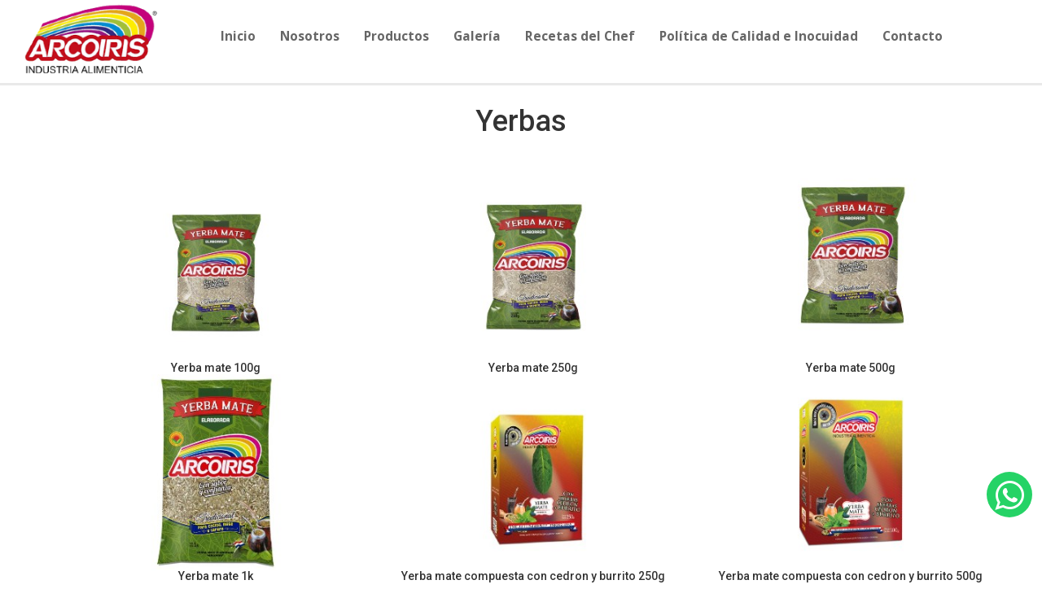

--- FILE ---
content_type: text/html; charset=UTF-8
request_url: https://www.arcoirissa.com.py/yerbas
body_size: 3673
content:
<!DOCTYPE html>
<html lang="es">
<head>
<title> Yerbas
 - Arcoiris </title>
<base href="https://www.arcoirissa.com.py" />
<meta name="viewport" content="width=device-width, initial-scale=1">
<meta http-equiv="Content-Type" content="text/html; charset=utf-8" />

<link rel="apple-touch-icon" sizes="57x57" href="/images/favicon/apple-icon-57x57.png">
<link rel="apple-touch-icon" sizes="60x60" href="/images/favicon/apple-icon-60x60.png">
<link rel="apple-touch-icon" sizes="72x72" href="/images/favicon/apple-icon-72x72.png">
<link rel="apple-touch-icon" sizes="76x76" href="/images/favicon/apple-icon-76x76.png">
<link rel="apple-touch-icon" sizes="114x114" href="/images/favicon/apple-icon-114x114.png">
<link rel="apple-touch-icon" sizes="120x120" href="/images/favicon/apple-icon-120x120.png">
<link rel="apple-touch-icon" sizes="144x144" href="/images/favicon/apple-icon-144x144.png">
<link rel="apple-touch-icon" sizes="152x152" href="/images/favicon/apple-icon-152x152.png">
<link rel="apple-touch-icon" sizes="180x180" href="/images/favicon/apple-icon-180x180.png">
<link rel="icon" type="image/png" sizes="192x192"  href="/images/favicon/android-icon-192x192.png">
<link rel="icon" type="image/png" sizes="32x32" href="/images/favicon/favicon-32x32.png">
<link rel="icon" type="image/png" sizes="96x96" href="/images/favicon/favicon-96x96.png">
<link rel="icon" type="image/png" sizes="16x16" href="/images/favicon/favicon-16x16.png">
<link rel="manifest" href="/images/favicon/manifest.json">
<meta name="msapplication-TileColor" content="#ffffff">
<meta name="msapplication-TileImage" content="/ms-icon-144x144.png">
<meta name="theme-color" content="#ffffff">

<script type="application/x-javascript">
addEventListener("load", function() { setTimeout(hideURLbar, 0); }, false);
function hideURLbar(){ window.scrollTo(0,1); } </script>
<link media="all" type="text/css" rel="stylesheet" href="https://www.arcoirissa.com.py/assets/bootstrap/css/bootstrap.min.css">

<link media="all" type="text/css" rel="stylesheet" href="https://www.arcoirissa.com.py/assets/font-awesome/css/font-awesome.min.css">

<link media="all" type="text/css" rel="stylesheet" href="https://www.arcoirissa.com.py/css/style.css">

<link media="all" type="text/css" rel="stylesheet" href="https://www.arcoirissa.com.py/css/style2.css">

<link media="all" type="text/css" rel="stylesheet" href="https://www.arcoirissa.com.py/css/style3.css">

<style type="text/css">
.container .img-galeria {
    margin-bottom: 2em;
}
</style>
<link href="https://fonts.googleapis.com/css?family=Open+Sans:300,400,600,700|Roboto:300,400,500,700" rel="stylesheet"> 



</head>
<body> 
 
<!-- //banner --> 
<!-- header -->
<div class="header-w3layouts top-navbar"> 
    <!-- Navigation -->
    <nav class="navbar navbar-default">
       <a class="logo" href="https://www.arcoirissa.com.py/."  style="float: left"><img src="https://www.arcoirissa.com.py/images/logo-arcoiris.png" alt=" " class="img-responsive"></a>
        <button type="button" class="navbar-toggle" data-toggle="collapse" data-target=".navbar-ex1-collapse" style="margin-right:0;margin-left:20px">
            <span class="sr-only">Arcoiris </span>
            <span class="icon-bar"></span>
            <span class="icon-bar"></span>
            <span class="icon-bar"></span>
        </button>
        <div class="collapse navbar-collapse navbar-ex1-collapse text-center">
            <ul class="nav navbar-nav navbar-right"><li><a href="https://www.arcoirissa.com.py">Inicio</a></li><li><a href="https://www.arcoirissa.com.py/nosotros">Nosotros</a></li><li><a href="https://www.arcoirissa.com.py/productos">Productos</a></li><li><a href="https://www.arcoirissa.com.py/galeria">Galería</a></li><li><a href="https://www.arcoirissa.com.py/recetas-del-chef">Recetas del Chef</a></li><li><a href="https://www.arcoirissa.com.py/politica-de-calidad-e-inocuidad">Política de Calidad e Inocuidad</a></li><li><a href="https://www.arcoirissa.com.py/contacto">Contacto</a></li></ul>
        </div>
    </nav>
</div>  
<!-- //header -->
 <section class="core-projects sectpad">
    <div class="thm-container clearfix">
    <div class="container" style="margin-top: 130px;">
					<h1 style="text-align: center; padding-bottom: 1em;">Yerbas</h1>
                		<div class="clearfix"> </div>
        <div class="page-content">
        <div class="container img-galeria">
<div class="row mt-5 mb-5">
<div class="col-sm-6 col-md-4 col-lg-4">
<div class="card mb-4 box-shadow">
<div class="card-body"><img src="https://arcoirissa.com.py/files/upload/productos/yerbas/202105/yerba-mate-100g.jpg" alt="Yerba mate 100g" class="img-responsive" caption="false" />
<h5 class="card-title text-center">Yerba mate 100g</h5>
</div>
</div>
</div>
<div class="col-sm-6 col-md-4 col-lg-4">
<div class="card mb-4 box-shadow">
<div class="card-body"><img src="https://arcoirissa.com.py/files/upload/productos/yerbas/202105/yerba-mate-250g.jpg" alt="Yerba mate 250g" class="img-responsive" caption="false" />
<h5 class="card-title text-center">Yerba mate 250g</h5>
</div>
</div>
</div>
<div class="col-sm-6 col-md-4 col-lg-4">
<div class="card mb-4 box-shadow">
<div class="card-body"><img src="https://arcoirissa.com.py/files/upload/productos/yerbas/202105/yerba-mate-500g.jpg" alt="Yerba mate 500g" class="img-responsive" caption="false" />
<h5 class="card-title text-center">Yerba mate 500g</h5>
</div>
</div>
</div>
<div class="col-sm-6 col-md-4 col-lg-4">
<div class="card mb-4 box-shadow">
<div class="card-body"><img src="https://arcoirissa.com.py/files/upload/productos/yerbas/202201/yerba-mate-1kg.jpg" alt="Yerba mate 1000g" class="img-responsive" caption="false" />
<h5 class="card-title text-center">Yerba mate 1k</h5>
</div>
</div>
</div>
<div class="col-sm-6 col-md-4 col-lg-4">
<div class="card mb-4 box-shadow">
<div class="card-body"><img src="https://arcoirissa.com.py/files/upload/productos/yerbas/202201/yerba-mate-con-hierbas-cedron-burrito-250g.jpg" alt="Yerba mate compuesta con cedron y burrito 250g" class="img-responsive" caption="false" />
<h5 class="card-title text-center">Yerba mate compuesta con cedron y burrito 250g</h5>
</div>
</div>
</div>
<div class="col-sm-6 col-md-4 col-lg-4">
<div class="card mb-4 box-shadow">
<div class="card-body"><img src="https://arcoirissa.com.py/files/upload/productos/yerbas/202105/yerba-mate-compuesta-con-cedron-y-burrito-500g.jpg" alt="Yerba mate compuesta con cedron y burrito 500g" class="img-responsive" caption="false" />
<h5 class="card-title text-center">Yerba mate compuesta con cedron y burrito 500g</h5>
</div>
</div>
</div>
<div class="col-sm-6 col-md-4 col-lg-4">
<div class="card mb-4 box-shadow">
<div class="card-body"><img src="https://arcoirissa.com.py/files/upload/productos/yerbas/202201/yerba-mate-con-hierbas-menta-boldo-250g.jpg" alt="Yerba mate compuesta con menta y boldo 250g" class="img-responsive" caption="false" />
<h5 class="card-title text-center">Yerba mate compuesta con menta y boldo 250g</h5>
</div>
</div>
</div>
<div class="col-sm-6 col-md-4 col-lg-4">
<div class="card mb-4 box-shadow">
<div class="card-body"><img src="https://arcoirissa.com.py/files/upload/productos/yerbas/202105/yerba-mate-compuesta-con-menta-y-boldo-500g.jpg" alt="Yerba mate compuesta con menta y boldo 500g" class="img-responsive" caption="false" />
<h5 class="card-title text-center">Yerba mate compuesta con menta y boldo 500g</h5>
</div>
</div>
</div>
<div class="col-sm-6 col-md-4 col-lg-4">
<div class="card mb-4 box-shadow">
<div class="card-body"><img src="https://arcoirissa.com.py/files/upload/productos/yerbas/202201/yerba-mate-con-te-verde-sabor-limon-250g.jpg" alt="Yerba mate compuesta con t&eacute; verde y lim&oacute;n 250g" class="img-responsive" caption="false" />
<h5 class="card-title text-center">Yerba mate compuesta con t&eacute; verde y lim&oacute;n 250g</h5>
</div>
</div>
</div>
<div class="col-sm-6 col-md-4 col-lg-4">
<div class="card mb-4 box-shadow">
<div class="card-body"><img src="https://arcoirissa.com.py/files/upload/productos/yerbas/202105/yerba-mate-compuesta-con-te-verde-y-limon-500g.jpg" alt="Yerba mate compuesta con t&eacute; verde y lim&oacute;n 500g" class="img-responsive" caption="false" />
<h5 class="card-title text-center">Yerba mate compuesta con t&eacute; verde y lim&oacute;n 500g</h5>
</div>
</div>
</div>
<div class="col-sm-6 col-md-4 col-lg-4">
<div class="card mb-4 box-shadow">
<div class="card-body"><img src="https://arcoirissa.com.py/files/upload/productos/yerbas/202201/yerba-mate-con-anis-boldo-manzanilla-250g.jpg" alt="Yerba mate compuesta con an&iacute;s, boldo y manzanilla 250g" class="img-responsive" caption="false" />
<h5 class="card-title text-center">Yerba mate compuesta con an&iacute;s, boldo y manzanilla 250g</h5>
</div>
</div>
</div>
</div>
</div>
            	</div>
    </div>
    </div>
</section>    
<!-- contact -->
<!--
<div class="agileits_w3layouts_contact" id="contact">
    <div class="container"> 
        <h3 class="w3l-title">Contáctenos</h3>
        <span class="w3-sub">Escriba su mensaje</span>
        <div class="w3_mail_grids">
            <form action="#" method="post">
                <span class="input">
                    <input type="text" placeholder="Nombre" name="Email" required="">
                </span>
                <span class="input">
                    <input type="email" placeholder="Email" name="Email" required="">
                </span>
                <span class="input">
                    <input type="text" placeholder="Teléfono" name="Email" required="">
                </span>
                <textarea name="Message" placeholder="Mensaje" required=""></textarea>
                <input type="submit" value="Enviar">
            </form>
        </div>
    </div>
</div>
-->
<!-- contact address-->
<div class="contact-row agileits-w3layouts">  
    <div class="col-md-12 contact-w3lsright">
        <div class="col-xs-4 address-row w3-agileits">
            <div class="col-xs-2 address-left">
                <span class="glyphicon glyphicon-envelope" aria-hidden="true"></span>
            </div>
            <div class="col-xs-10 address-right">
                <h5>Correo</h5>
                <p>
					<a href="/cdn-cgi/l/email-protection#0a7c6f647e6b794a6b78696563786379796b24696567247a73"> <span class="__cf_email__" data-cfemail="0472616a706577446576676b6d766d7777652a676b692a747d">[email&#160;protected]</span> </a> <br> 
					<a href="/cdn-cgi/l/email-protection#caa3a4aca58aabb8a9a5a3b8a3b9b9abe4a9a5a7e4bab3"> <span class="__cf_email__" data-cfemail="bad3d4dcd5fadbc8d9d5d3c8d3c9c9db94d9d5d794cac3">[email&#160;protected]</span> </a>
				</p>
            </div>
            <div class="clearfix"> </div>
        </div>
        <div class="col-xs-4 address-row">
            <div class="col-xs-2 address-left">
                <span class="glyphicon glyphicon-phone" aria-hidden="true"></span>
            </div>
            <div class="col-xs-10 address-right">
                <h5>Teléfono</h5>
                <p>+595 21 645 376</p>
                <p>+595 981 476 005</p>
            </div>
            <div class="clearfix"> </div>
        </div> 
        <div class="col-xs-4 address-row">
            <div class="col-xs-2 address-left">
                <span class="glyphicon glyphicon-time" aria-hidden="true"></span>
            </div>
            <div class="col-xs-10 address-right">
                <h5>Horario</h5>
                <p>Lun-Vie : 07:30 a  17:30 </p>
            </div>
            <div class="clearfix"> </div>
        </div>
        <div class="clearfix"> </div>   
    </div>
    <div class="col-md-5 contact-w3lsleft map">
        
    </div>
    <div class="clearfix"> </div>
</div>
<!-- //contact address-->
<!-- //contact -->
<!-- footer -->
<!--
<div class="footer">
    <div class="container">
        <div class="footer-top">
            <div class="col-md-4 amet-sed fir-w3l"> 
                <div class="w3ls-social-icons-2">
                    <a class="facebook" href="#"><i class="fa fa-facebook"></i></a>
                    <a class="linkedin" href="#"><i class="fa fa-linkedin"></i></a>
                </div>
            </div>
            <div class="col-md-4 amet-sed amet-medium">
                <h3><a class="logo" href="https://www.arcoirissa.com.py/.">C&amp;M Consulting</a></h3>
                <div class="ag-w3-3">
                    <a href="#home" class="scroll"><i class="fa fa-angle-up" aria-hidden="true"></i> Arriba</a>
                </div>
                <div class="clearfix"> </div>
            </div>
            <div class="col-md-4 amet-sed thi-w3l">
                <div class="support">
                    <form action="#" method="post">
                        <input type="email" name="email" placeholder="Ingrese su email...." required=""> 
                        <input type="submit" name="submit" value="Enviar" class="botton">
                    </form> 
                </div>
            </div>
            <div class="clearfix"> </div>
        </div>
    </div>
</div>
-->
<!-- copy right -->
<div class="footer-class">
    <div class="container">
    <div class="row">
        <div class="col-sm-3">
            <div class="w3ls-social-icons-2">
                <a class="facebook" href="https://www.facebook.com/Arcoirispy/"  target="_blank"><i class="fa fa-facebook"></i></a>
                <a class="facebook" href="https://www.instagram.com/arcoirispy/"  target="_blank"><i class="fa fa-instagram"></i></a>
                <a class="facebook" href="https://www.youtube.com/channel/UCQANjs5pCxHK36kNBdO-GYg"  target="_blank"><i class="fa fa-youtube"></i></a>
                <a class="linkedin" href="https://twitter.com/Arcoiris_Py"  target="_blank"><i class="fa fa-twitter"></i></a>
            </div>
        </div>
        <div class="col-sm-6">
            <p style="line-height: 3">
            &copy; 2026 Arcoiris S.A. Todos los derechos reservados.
            </p>
        </div>
		<div class="col-sm-2">
            <p style="line-height: 3">
            Diseñado por <a href="https://am2.com.py/" target="_blank">AM2</a>
            </p>
        </div>
    </div>
    </div>
</div>
<!-- //copy right -->
<!-- //footer --> 




<!-- js-scripts -->         
    <!-- js -->
    <script data-cfasync="false" src="/cdn-cgi/scripts/5c5dd728/cloudflare-static/email-decode.min.js"></script><script src="https://ajax.googleapis.com/ajax/libs/jquery/2.2.4/jquery.min.js"></script>
    <script>
    window.jQuery || document.write('<script src="assets/jquery/jquery-2.2.4.min.js"><\/script>')
    </script>
    <script src="https://www.arcoirissa.com.py/assets/bootstrap/js/bootstrap.min.js"></script>


    <!-- //js -->
    <!-- Flexslider-js for-testimonials -->
    <script type="text/javascript">
    $(window).load(function() {
    $("#flexiselDemo1").flexisel({
        visibleItems:1,
        animationSpeed: 1000,
        autoPlay:false,
        autoPlaySpeed: 3000,            
        pauseOnHover: true,
        enableResponsiveBreakpoints: true,
        responsiveBreakpoints: { 
            portrait: { 
                changePoint:480,
                visibleItems: 1
            }, 
            landscape: { 
                changePoint:640,
                visibleItems:1
            },
            tablet: { 
                changePoint:768,
                visibleItems: 1
            }
        }
    });

    });
    </script>
    <script src="https://www.arcoirissa.com.py/js/jquery.flexisel.js"></script>

    <!-- //Flexslider-js for-testimonials -->
    <!-- start-smoth-scrolling -->
    <script src="https://www.arcoirissa.com.py/js/move-top.js"></script>

    <script src="https://www.arcoirissa.com.py/js/easing.js"></script>

    <script type="text/javascript">
        jQuery(document).ready(function($) {
            $(".scroll").click(function(event){     
                event.preventDefault();
                $('html,body').animate({scrollTop:$(this.hash).offset().top},1000);
            });
        });
    </script>
    <!-- start-smoth-scrolling -->
    <!-- smooth scrolling -->
    <script src="https://www.arcoirissa.com.py/js/SmoothScroll.min.js"></script>

    <!-- //smooth scrolling -->
    <!-- search-jQuery -->
        <script src="https://www.arcoirissa.com.py/js/main.js"></script>

    <!-- //search-jQuery -->
    <script type="text/javascript">
$(function(){
    $('.page-content img').removeAttr('width height').addClass('img-responsive');
});
</script>
<!-- //js-scripts -->

<a class="btn-wsp" href="https://api.whatsapp.com/send?phone=595981476005&amp;text=Hola! Estoy escribiendo desde la web de Arcoiris" target="_blank"><i class="fa fa-whatsapp fa-3x"></i></a>

<script defer src="https://static.cloudflareinsights.com/beacon.min.js/vcd15cbe7772f49c399c6a5babf22c1241717689176015" integrity="sha512-ZpsOmlRQV6y907TI0dKBHq9Md29nnaEIPlkf84rnaERnq6zvWvPUqr2ft8M1aS28oN72PdrCzSjY4U6VaAw1EQ==" data-cf-beacon='{"version":"2024.11.0","token":"429d9718b0f44b0db0e632953138a5af","r":1,"server_timing":{"name":{"cfCacheStatus":true,"cfEdge":true,"cfExtPri":true,"cfL4":true,"cfOrigin":true,"cfSpeedBrain":true},"location_startswith":null}}' crossorigin="anonymous"></script>
</body>
</html>

--- FILE ---
content_type: text/css
request_url: https://www.arcoirissa.com.py/css/style.css
body_size: 7869
content:
body{
	padding:0;
	margin:0;
	background:#fff;
	position:relative;
	font-family: 'Open Sans', sans-serif;
}
body a{
    transition:0.5s all;
	-webkit-transition:0.5s all;
	-moz-transition:0.5s all;
	-o-transition:0.5s all;
	-ms-transition:0.5s all;
}
a:hover{
	text-decoration:none;
}
input[type="button"],input[type="submit"],.contact-form input[type="submit"]{
	transition:0.5s all;
	-webkit-transition:0.5s all;
	-moz-transition:0.5s all;
	-o-transition:0.5s all;
	-ms-transition:0.5s all;
}
h1,h2,h3,h4,h5,h6{
	margin:0;	
	font-family: 'Roboto', sans-serif;
}	
p{
	margin:0;
	font-family: 'Open Sans', sans-serif;
	letter-spacing:1px;
	font-size: 1em;
	color: #6f6f6f;
    line-height: 1.9em;
}
ul{
	margin:0;
	padding:0;
}
label{
	margin:0;
}
/*-- header --*/ 
nav.navbar.navbar-default.navbar-fixed-top {
    background: none;
    border: none;
    padding:2em;
	-webkit-transition:.5s all;
	-moz-transition:.5s all; 
	transition:.5s all;
}
nav.navbar.navbar-default.navbar-fixed-top.top-nav-collapse {
    background: rgba(0, 0, 0, 0.49);
	padding: 1em;
}
.navbar-default .navbar-nav > li > a {
    color: #666;
    font-size: 1.1em;
    font-weight: 700;
    letter-spacing: 0;
}
.navbar-default .navbar-nav > .active > a, .navbar-default .navbar-nav > .active > a:hover, .navbar-default .navbar-nav > .active > a:focus {
    color: #fff;
    background-color: rgba(100, 115, 148, 0.68);
    border-radius: 13px;
}
.navbar-default .navbar-nav > li > a:hover, .navbar-default .navbar-nav > li > a:focus {
    color: #d32743;
    /*
    background-color: #e7e7e7;
    border-radius: 13px;
    */
}
.navbar-default .navbar-nav > .open > a, .navbar-default .navbar-nav > .open > a:hover, .navbar-default .navbar-nav > .open > a:focus {
  background-color: transparent !important;
  color: #d32743;
}

.nav > li > a {
    position: relative;
    display: block;
    padding: 10px 15px!important;
}
.navbar-right {
    margin-right: 0;
    float: none !important;
}
.navbar-nav > li {
    margin: 0 !important;
}
.navbar-default {
    background-color: transparent !important;
    border-color: transparent !important;
    margin: 0 2em;
}

.navbar-nav > li > .dropdown-menu {
   /*background-color: #4b5863 !important;*/
   margin-top:	0;
   border: none;
   border-radius: 0;
}

.navbar-nav > li > .dropdown-menu li a {
    font-weight: 700;
   /*color: #ffffff !important;*/
}

.navbar-nav > li > .dropdown-menu li a:hover,
.navbar-nav > li > .dropdown-menu li a:focus
{
   /*color: #fff !important;*/
   background-color: transparent !important;
   /*text-shadow: 3px 3px 2px #000;*/
   color: #d32743;
}

/*-- search --*/
.cd-main-header {
  /* Force Hardware Acceleration in WebKit */
  -webkit-transform: translateZ(0);
  -moz-transform: translateZ(0);
  -ms-transform: translateZ(0);
  -o-transform: translateZ(0);
  transform: translateZ(0);
  will-change: transform;
}
.cd-main-header {
  -webkit-transition: -webkit-transform 0.3s;
  -moz-transition: -moz-transform 0.3s;
  transition: transform 0.3s;
}
.cd-main-content.nav-is-visible, .cd-main-header.nav-is-visible {
	-webkit-transform: translateX(-260px);
	-moz-transform: translateX(-260px);
	-ms-transform: translateX(-260px);
	-o-transform: translateX(-260px);
	transform: translateX(-260px);
}
.nav-on-left .cd-main-content.nav-is-visible, .nav-on-left .cd-main-header.nav-is-visible {
	-webkit-transform: translateX(260px);
/*-- w3layouts --*/
	-moz-transform: translateX(260px);
	-ms-transform: translateX(260px);
	-o-transform: translateX(260px);
	transform: translateX(260px);
}
.cd-header-buttons {
    position: absolute;
    display: inline-block;
    top: -81px;
    right: 34px;
}
.cd-header-buttons li {
	display: inline-block;
}
.cd-search-trigger, .cd-nav-trigger {
	position: relative;
	display: block;
	width: 44px;
	height: 44px;
	overflow: hidden;
	white-space: nowrap;
	color: transparent;
	z-index: 3;
	background: #000;
}
.cd-search-trigger::before, .cd-search-trigger::after {
	/* search icon */
	content: '';
	position: absolute;
	-webkit-transition: opacity 0.3s;
	-moz-transition: opacity 0.3s;
	transition: opacity 0.3s;
	/* Force Hardware Acceleration in WebKit */
	-webkit-transform: translateZ(0);
	-moz-transform: translateZ(0);
	-ms-transform: translateZ(0);
	-o-transform: translateZ(0);
	transform: translateZ(0);
	-webkit-backface-visibility: hidden;
	backface-visibility: hidden;
}
.cd-search-trigger::before {
	top: 11px;
	left: 11px;
	width: 18px;
	height: 18px;
	-webkit-border-radius: 50%;
	-moz-border-radius: 50%;
	border-radius: 50%;
/*-- agileits --*/
	border:3px solid #fff;
}
.cd-search-trigger::after {
	/* handle */
	height: 3px;
	width: 8px;
	background: #fff;
	bottom: 14px;
	right: 11px;
	-webkit-transform: rotate(45deg);
	-moz-transform: rotate(45deg);
	-ms-transform: rotate(45deg);
	-o-transform: rotate(45deg);
	transform: rotate(45deg);
}
.cd-search-trigger span {
	/* container for the X icon */
	position: absolute;
	height: 100%;
	width: 100%;
	top: 0;
	left: 0;
}
.cd-search-trigger span::before, .cd-search-trigger span::after {
	/* close icon */
	content: '';
	position: absolute;
	display: inline-block;
	height: 3px;
	width: 22px;
	top: 50%;
	margin-top: -2px;
	left: 50%;
	margin-left: -11px;
	background:#fff;
	opacity: 0;
	/* Force Hardware Acceleration in WebKit */
	-webkit-transform: translateZ(0);
	-moz-transform: translateZ(0);
	-ms-transform: translateZ(0);
	-o-transform: translateZ(0);
	transform: translateZ(0);
	-webkit-backface-visibility: hidden;
	backface-visibility: hidden;
	-webkit-transition: opacity 0.3s, -webkit-transform 0.3s;
	-moz-transition: opacity 0.3s, -moz-transform 0.3s;
	transition: opacity 0.3s, transform 0.3s;
}
.cd-search-trigger span::before {
	-webkit-transform: rotate(45deg);
	-moz-transform: rotate(45deg);
	-ms-transform: rotate(45deg);
	-o-transform: rotate(45deg);
	transform: rotate(45deg);
}
.cd-search-trigger span::after {
	-webkit-transform: rotate(-45deg);
	-moz-transform: rotate(-45deg);
	-ms-transform: rotate(-45deg);
	-o-transform: rotate(-45deg);
	transform: rotate(-45deg);
}
.cd-search-trigger.search-is-visible::before, .cd-search-trigger.search-is-visible::after {
	/* hide search icon */
	-moz-opacity: 0;
	opacity: 0;
}
.cd-search-trigger.search-is-visible span::before, .cd-search-trigger.search-is-visible span::after {
	/* show close icon */
	-moz-opacity: 1;
	opacity: 1;
}
.cd-search-trigger.search-is-visible span::before {
	-webkit-transform: rotate(135deg);
	-moz-transform: rotate(135deg);
	-ms-transform: rotate(135deg);
	-o-transform: rotate(135deg);
	transform: rotate(135deg);
}
.cd-search-trigger.search-is-visible span::after {
	-webkit-transform: rotate(45deg);
	-moz-transform: rotate(45deg);
	-ms-transform: rotate(45deg);
	-o-transform: rotate(45deg);
	transform: rotate(45deg);
}
.cd-search {
	position: absolute;
	width: 100%;
	top: 85%;
	left: 0;
	z-index: 3;
	opacity: 0;
	visibility: hidden;
	-webkit-transition: opacity .3s 0s, visibility 0s .3s;
	-moz-transition: opacity .3s 0s, visibility 0s .3s;
	transition: opacity .3s 0s, visibility 0s .3s;
}
.cd-search input {
    border-radius: 0;
    border: none;
    background: rgba(0, 0, 0, 0.75);
    width: 100%;
    padding: 0 5%;
    -webkit-box-shadow: inset 0 1px 0 #ff401b, 0 3px 6px rgba(0, 0, 0, 0.05);
    -moz-box-shadow: inset 0 1px 0 #ff401b, 0 3px 6px rgba(0, 0, 0, 0.05);
    box-shadow: inset 0 1px 0 #ff401b, 0 3px 6px rgba(0, 0, 0, 0.05);
    font-size: 1.2em;
    padding: 1em 2em;
    color: #fff;
    letter-spacing: 1px;
}
.cd-search input::-webkit-input-placeholder {
	color: #fff !important;
}
.cd-search input::-moz-placeholder {
	color: #fff !important;
}
.cd-search input:-moz-placeholder {
	color: #fff !important;
}
.cd-search input:-ms-input-placeholder {
	color: #fff !important;
}
.cd-search input:focus {
	outline: none;
}
.cd-search.is-visible {
	-moz-opacity: 1;
	opacity: 1;
	visibility: visible;
	-webkit-transition: opacity .3s 0s, visibility 0s 0s;
	-moz-transition: opacity .3s 0s, visibility 0s 0s;
	transition: opacity .3s 0s, visibility 0s 0s;
}
.rw-words-1 span{
	position: absolute;
	opacity: 0;
	overflow: hidden;
	color: #e32c30;
	font-weight:400 !important;
	-webkit-animation: rotateWord 18s linear infinite 0s;
	-ms-animation: rotateWord 18s linear infinite 0s;
	animation: rotateWord 18s linear infinite 0s;
}
.rw-words-1 span:nth-child(2) { 
    -webkit-animation-delay: 3s; 
	-ms-animation-delay: 3s; 
	animation-delay: 3s; 
	color: #c10b16 ;
}
.rw-words-1 span:nth-child(3) { 
    -webkit-animation-delay: 6s; 
	-ms-animation-delay: 6s; 
	animation-delay: 6s; 
	color: #e32c30;	
}
.rw-words-1 span:nth-child(4) { 
    -webkit-animation-delay: 9s; 
	-ms-animation-delay: 9s; 
	animation-delay: 9s; 
	color:#c10b16 ;
}
@-webkit-keyframes rotateWord {
    0% { opacity: 0; }
    2% { opacity: 0; -webkit-transform: translateY(-30px); }
	5% { opacity: 1; -webkit-transform: translateY(0px);}
    17% { opacity: 1; -webkit-transform: translateY(0px); }
	20% { opacity: 0; -webkit-transform: translateY(30px); }
	80% { opacity: 0; }
    100% { opacity: 0; }
}
@-ms-keyframes rotateWord {
    0% { opacity: 0; }
    2% { opacity: 0; -ms-transform: translateY(-30px); }
	5% { opacity: 1; -ms-transform: translateY(0px);}
    17% { opacity: 1; -ms-transform: translateY(0px); }
	20% { opacity: 0; -ms-transform: translateY(30px); }
	80% { opacity: 0; }
    100% { opacity: 0; }
}
@keyframes rotateWord {
    0% { opacity: 0; }
    2% { opacity: 0; -webkit-transform: translateY(-30px); transform: translateY(-30px); }
	5% { opacity: 1; -webkit-transform: translateY(0px); transform: translateY(0px);}
    17% { opacity: 1; -webkit-transform: translateY(0px); transform: translateY(0px); }
	20% { opacity: 0; -webkit-transform: translateY(30px); transform: translateY(30px); }
	80% { opacity: 0; }
    100% { opacity: 0; }
}
.rw-words{
	display: inline;
	text-indent: 10px;
}
/*-- //header --*/ 
/*-- banner-text --*/ 
.agileits-banner-info {
    padding: 21em 0 0;
}
.header-w3layouts{
    position: absolute;
    top: 0;
    z-index: 99;
    left: 0;
    width: 100%;
}
.agileits-banner-info span {
    color: #fff;
    font-size: 3.5em;
    letter-spacing: 9px;
    font-weight: 200;
    text-align: left !important;
}
.agileits-banner-info p {
    color:#d9d9d9;
    font-size: 1em;
    letter-spacing: 2px;
    margin: 2em 0 5em;
    text-align: center;
}
.agileits_w3layouts_more a {
    font-size: 1.1em;
    color: #fff;
    text-decoration: none;
    text-transform: uppercase;
    letter-spacing: 2px;
    background:#c10b16 ;
    padding: .7em 2em;
    display: inline-block;
}
.agileits_w3layouts_more a:focus{
	outline:none;
}
.agileits_w3layouts_more a:hover{
	background:#e32c30;
}
.agileits_w3layouts_more.menu__item {
    text-align: center;
}
/*-- //banner-text --*/
/*-- banner-top --*/
.Main-agile{
  /*
    background: url(../images/bg.jpg) no-repeat 0px 0px;
    background-size: cover;	
	-webkit-background-size: cover;	
	-moz-background-size: cover;
	-o-background-size: cover;		
	-moz-background-size: cover;
  */
	min-height:794px;
  /*
  background-color: #0009;
  */
}
/*-- //banner-top --*/ 
/*--slider--*/
#slider2,
#slider3 {
  box-shadow: none;
  -moz-box-shadow: none;
  -webkit-box-shadow: none;
  margin: 0 auto;
}
.rslides_tabs li:first-child {
  margin-left: 0;
}
.rslides_tabs .rslides_here a {
  background: rgba(255,255,255,.1);
  color: #fff;
  font-weight: bold;
}
.events {
  list-style: none;
}
.callbacks_container {
  position: relative;
  float: left;
  width: 100%;
}
.callbacks {
  position: relative;
  list-style: none;
  overflow: hidden;
  width: 100%;
  padding: 0;
  margin: 0;
}
.callbacks li {
  position: absolute;
  width: 100%;
}
.callbacks img {
  position: relative;
  z-index: 1;
  height: auto;
  border: 0;
}
.callbacks .caption {
	display: block;
	position: absolute;
	z-index: 2;
	font-size: 20px;
	text-shadow: none;
	color: #fff;
	left: 0;
	right: 0;
	padding: 10px 20px;
	margin: 0;
	max-width: none;
	top: 10%;
	text-align: center;
}
.callbacks_nav {
    position: absolute;
    -webkit-tap-highlight-color: rgba(0,0,0,0);
    top:55%;
    left: 40px;
    opacity: 0.7;
    z-index: 3;
    text-indent: -9999px;
    overflow: hidden;
    text-decoration: none;
    height: 34px;
    width: 34px;
    background: url(../images/left.png) no-repeat 0px 0px;
}
.callbacks_nav.next {
    left: auto;
    background: url(../images/right.png) no-repeat 0px 0px;
    right: -62px;
}
.callbacks_nav.prev {
    left: auto;
    background: url(../images/left.png) no-repeat 0px 0px;
    left: -58px;
}
#slider3-pager a {
  display: inline-block;
}
#slider3-pager span{
  float: left;
}
#slider3-pager span{
	width:100px;
	height:15px;
	background:#fff;
	display:inline-block;
	border-radius:30em;
	opacity:0.6;
}
#slider3-pager .rslides_here a {
  background: #FFF;
  border-radius:30em;
  opacity:1;
}
#slider3-pager a {
  padding: 0;
}
#slider3-pager li{
	display:inline-block;
}
.rslides {
  position: relative;
  list-style: none;
  overflow: hidden;
  width: 100%;
  padding: 0;
}
.rslides li {
  -webkit-backface-visibility: hidden;
  position: absolute;
  display:none;
  width: 100%;
  left: 0;
  top: 0;
}
.rslides li{
  position: relative;
  display:block;
  float: left;
}
.rslides img {
  height: auto;
  border: 0;
  }
.callbacks_tabs {
    list-style: none;
    position: absolute;
    top: 114%;
    left: 45%;
    padding: 0;
    margin: 0;
    display: block;
    z-index: 99;
}
.slider-top span{
	font-weight:600;
}
.callbacks_tabs li {
    display:inline-block;
    margin: 0px 7px;
}
/*----*/
.callbacks_tabs a{
	visibility: hidden;
}
.callbacks_tabs a:after {
    content: "\f111";
    font-size: 0;
    font-family: FontAwesome;
    visibility: visible;
    display: block;
    height: 6px;
    width: 33px;
    display: inline-block;
    background: #ffffff;
    border-radius: 0 13px;
}
.callbacks_here a:after{
    background:#0de2f6;
}
/*-- //slider --*/
/*-- model --*/
.modal-content h5 {
    font-size: 1.4em;
    color:#e32c30;
    letter-spacing: 1px;
    text-transform: uppercase;
    margin-top: 1em;
}
.modal-content  p {
    color: #555;
    font-size: 1em;
    line-height: 2em;
    margin: 0.5em 0 2em 0;
    letter-spacing: 1px;
}
.modal-header {
    border-bottom: none;
}
.modal-content {
    position: relative;
    background-color: #fff;
    -webkit-background-clip: padding-box;
    background-clip: padding-box;
    border: 1px solid #999;
    border: 1px solid rgba(0, 0, 0, .2);
    border-radius: 0px!important;
    outline: 0;
    -webkit-box-shadow: 0 3px 9px rgba(0, 0, 0, .5);
    box-shadow: 0 3px 9px rgba(0, 0, 0, .5);
}
/*-- //model --*/
/*-- about --*/
.about-top, .services, .team, .testimonials, .gallery, .agileits_w3layouts_contact {
    padding: 5em 0;
}
h3.w3l-title {
    font-size: 3em;
    color: #111;
    text-align: center;
    font-weight: 300;
    letter-spacing: 2px;
	position:relative;
}
h3.w3l-title:after, h3.w3l-title:before {
    content: '';
   /* background: #cecaca;*/
    height: 2px;
    width: 28%;
    position: absolute;
    top: 54%;
}
h3.w3l-title:before {
    left: 0;
}
h3.w3l-title:after {
    right: 0;
}
span.w3-sub {
    font-size: 1em;
    text-align: center;
    display: inherit;
    color: #e32c30;
    letter-spacing: 4px;
    margin: 1em 0 5em;
}
.wthree-services-left img{
	width:100%;
}
.wthree-services-right-top h4{
	color: #111;
    font-size: 1.2em;
    letter-spacing: 2px;
    font-weight: 600;
    text-transform: uppercase;
}
.wthree-services-right-top p{
    margin: 1em 0 0 0;
}
.services-right-bottom-bottom {
    margin: 2em 0 0 0;
}
.services-bottom-icon i{
    color:#c10b16 ;
    font-size: 2em;
}
.services-bottom-info h5{
    color: #111;
    font-size: 1em;
    letter-spacing: 1px;
    font-weight: 500;
    text-transform: uppercase;
}
.services-bottom-info p{
    margin: .8em 0 0 0;	
}
.w3-services-bottom{
	margin:2em 0 0 0;
}
/*-- //about --*/
/*-- services --*/  
.services {
    background:#c10b16 ;
	opacity: 0.8 !important;
}
.services-w3ls-row p {
    color: #c5c4c4;
}
h3.w3l-title.w3l:after, h3.w3l-title.w3l:before {
    background: #f5f4f4;
}
.services span.w3-sub {
    color: #fff;
}
/*-- Effect 1--*/
.services-grid span {
    font-size: 2.5em;
    color: #fff;
    display: inline-block;
	-webkit-border-radius: 50%;
    border-radius: 50%;
	-moz-border-radius: 50%;
    text-decoration: none;
    z-index: 1;
    padding: 0.9em;
}
.services-grid span:after { 
	position: absolute;
	width: 100%;
	height: 100%;
	-webkit-border-radius: 50%;
	border-radius: 50%;
	-moz-border-radius: 50%;
	content: '';
	-webkit-box-sizing: content-box;
	-moz-box-sizing: content-box;
	box-sizing: content-box;
}
.effect-1 {
	background: #e32c30;
	-webkit-transition: background 0.5s, color 0.2s;
	-moz-transition: background 0.5s, color 0.2s;
	transition: background 0.5s, color 0.2s;
}
.effect-1:after {
    top: -7px;
    left: -7px;
    padding: 7px;
    box-shadow: 0 0 10px 3px #f44236;
    -webkit-transition: -webkit-transform 0.5s, opacity 0.2s;
    -webkit-transform: scale(0.8);
    -moz-transition: -moz-transform 0.5s, opacity 0.2s;
    -moz-transform: scale(0.8);
    -ms-transform: scale(0.8);
    transition: transform 0.5s, opacity 0.2s;
    transform: scale(0.8);
	-o-transform: scale(0.8);
	-ms-transform: scale(0.8);
    opacity: 0;
}
.services-grid:hover span:after {
	-webkit-transform: scale(1);
	-moz-transform: scale(1);
	-ms-transform: scale(1);
	transform: scale(1);
	-o-transform: scale(1);
	-ms-transform: scale(1);
	opacity: 1;
}
/*-- //Effect1 --*/
.services-grid h5 {
    font-size: 2em;
    margin: 1em 0 .5em;
    color: #c3c3c3;
    font-weight: 400;
    text-transform: uppercase;
    letter-spacing: 1px;
    width: 50%;
    line-height: 1.3;
}
/*-- //services --*/ 
/*-- team --*/
.team-info{
    position: relative;
    overflow: hidden;	
}
.team-info img{
	width:100%;
}
.team-caption h4{
    margin:0;
    color: #212121;
    font-size: 1em;
    text-transform: uppercase;
    line-height: 1.8em;
    font-weight: 800;
    letter-spacing: 1px;
}
.team-caption p{
	color: #FFFFFF;
    font-size: .9em;
    margin: 0;
}
.team-caption ul{
    padding: 0;
    margin: 1em 0 0 0;
}
.team-caption ul li{
    display: inline-block;
}
.team-caption ul li a {
	color: #333;
    text-align: center;
}
.team-caption ul li a i{
    height: 34px;
    width: 34px;
    line-height: 30px;
    border: solid 2px #FFF;
    background: none;
    color: #FFF;
	border-radius: 50%;
    transition: 0.5s all;
    -webkit-transition: 0.5s all;
    -moz-transition: 0.5s all;
    -o-transition: 0.5s all;
    -ms-transition: 0.5s all;
}
.team-caption ul li a i.fa.fa-facebook:hover {
    background: #3b5998;
}
.team-caption ul li a i.fa.fa-twitter:hover{
	background: #55acee;
}
.team-caption ul li a i.fa.fa-rss:hover{
	background: #f26522;
}
.team-caption {
	opacity: 0.8;
    background: #c10b16 ;
    padding: 1em;
    position: absolute;
    left: 0;
    bottom: 0;
    text-align: center;
    width: 100%;
    -webkit-transition: .5s all;
    transition: .5s all;
    -moz-transition: .5s all;
}
.team-info:hover .team-caption{
    background-color: transparent;
    top: 50%;
    transform: translate(0%, -50%);
    -webkit-transform: translate(0%, -50%);
    -moz-transform: translate(0%, -50%);
    -ms-transform: translate(0%, -50%);
    bottom: auto;
}
.team-info:hover .team-caption h4{
	color:#FFFFFF;
}
.team-info:before {
    background-color: rgba(0, 0, 0, 0.66);
    border: 3px solid #e32c30;
    bottom: 0;
    content: "";
    display: inline-block;
    left: 0;
    position: absolute;
    right: 0;
    top: 0;
    opacity: 0;
    -webkit-transition: all 0.5s ease 0s;
    -moz-transition: all 0.5s ease 0s;
    -o-transition: all 0.5s ease 0s;
    transition: all 0.5s ease 0s;
}
.team-info:hover:before {
    opacity: 1;
}
.agileits-team-grid:nth-child(2), .agileits-team-grid:nth-child(4) {
    /*margin-top: 2em;*/
}
/*-- //team --*/
/*-- features --*/
h3.title-w3 {
    font-size: 1.7em;
    text-transform: uppercase;
    color: #e32c30;
    margin-bottom: 2.5em;
}
.spe-w3l {
    background: url(../images/bg.jpg) no-repeat 0px 0px fixed;
    background-size: cover;
    -webkit-background-size: cover;
    -moz-background-size: cover;
    -o-background-size: cover;
    -moz-background-size: cover;
}
.left-w3 {
    padding: 5em 0;
}
.text-w3l h5 {
    color: #fff;
    font-weight: 600;
}
.text-w3l p {
	color: #d6d1d1;
}
/*-- //features --*/
/*-- Testimonials --*/
.wthree_testimonials_grid_pos img {
    border-radius: 50%;
}
.wthree_testimonials_grid_main {
    margin: 0 auto;
    background: #EDEDED;
    padding: 5em;
	width: 80%;
}
.wthree_testimonials_grid img {
    padding: 0 .5em;
}
.wthree_testimonials_grid p {
    margin: 1em 0 0;
}
.wthree_testimonials_grid1 h5 {
    font-size: 1em;
    color: #e32c30;
    margin: 1.5em 0 1em;
}
.wthree_testimonials_grid1 p{
	color:#212121;
}
/*--flexisel--*/
.flex-slider{	
	background:#222227;
	padding: 70px 0 165px 0;
}
.opportunity{
	background:#28282e;
	margin:0px 20px;
	padding:80px 0;
	position:relative;
}
#flexiselDemo1 {
	display: none;
}
.nbs-flexisel-container {
	position: relative;
	max-width: 100%;
}
.nbs-flexisel-ul {
	position: relative;
	width: 99999px;
	margin: 0px;
	padding: 0px;
	list-style-type: none;
}
.nbs-flexisel-inner {
	overflow: hidden;
	margin: 0px auto;
}
.nbs-flexisel-item {
	float: left;
	margin: 0;
    padding: 0;
	position: relative;
	line-height: 0px;
}
.nbs-flexisel-item > img {
	cursor: pointer;
	position: relative;
}
/*---- Nav ---*/
.nbs-flexisel-nav-left, .nbs-flexisel-nav-right {
	width:50px;
	height:50px;
	position: absolute;
	cursor: pointer;
	z-index: 100;
	top:46% !important;
}
.nbs-flexisel-nav-left {
	left: 8%;
    background:url(../images/right.png) no-repeat 10px 11px #c10b16 ;
}
.nbs-flexisel-nav-right {
	right: 8%;
	background:url(../images/left.png) no-repeat 14px 12px #c10b16 ;
}
/*--//flexisel--*/
/*-- //Testimonials --*/
/*-- gallery --*/
.gallery {
    background: rgba(136, 121, 118, 0.18);
}
.w3gallery-grids {
    padding: 1em;
}  
/*-- imghvr-hinge --*/
[class^='imghvr-'],
[class*=' imghvr-'] {
	position: relative;
	display: inline-block;
	margin: 0px;
	max-width: 100%;
	background-color:#ca3b44;
	color:#212121;
	overflow: hidden;
	-webkit-backface-visibility: hidden; 
	backface-visibility: hidden;
	-moz-osx-font-smoothing: grayscale;
	-webkit-transform: translateZ(0);
	-moz-transform: translateZ(0);
	-o-transform: translateZ(0);
	-ms-transform: translateZ(0);
	transform: translateZ(0);
	cursor: pointer;
}
[class^='imghvr-'] > img,
[class*=' imghvr-'] > img {
	vertical-align: top;
	max-width: 100%;
}
[class^='imghvr-'] .agile-figcaption,
[class*=' imghvr-'] .agile-figcaption {
	background-color:#c10b16;
	padding:5.5em;
	position: absolute;
	top: 0;
	bottom: 0;
	left: 0;
	right: 0;
	color:#212121;
	text-align: center;
} 
[class^='imghvr-'] .agile-figcaption h4 {
    font-size: 1.5em;
    margin-bottom: .5em;
    color: #fff;
    text-transform: uppercase;
    letter-spacing: 2px;
}
[class^='imghvr-'] .agile-figcaption p{
	line-height:2em;
	color:#ebe8e8;
}
[class^='imghvr-'] a,
[class*=' imghvr-'] a {
	position: absolute;
	top: 0;
	bottom: 0;
	left: 0;
	right: 0;
	z-index: 1;
}
[class^='imghvr-'],
[class*=' imghvr-'],
[class^='imghvr-']:before,
[class^='imghvr-']:after,
[class*=' imghvr-']:before,
[class*=' imghvr-']:after,
[class^='imghvr-'] *,
[class*=' imghvr-'] *,
[class^='imghvr-'] *:before,
[class^='imghvr-'] *:after,
[class*=' imghvr-'] *:before,
[class*=' imghvr-'] *:after {
	-webkit-box-sizing: border-box;
	-moz-box-sizing: border-box;
	-o-box-sizing: border-box;
	-ms-box-sizing: border-box;
	box-sizing: border-box;
	-webkit-transition: all 0.35s ease;
	-moz-transition: all 0.35s ease;
	transition: all 0.35s ease;
}
[class^='imghvr-hinge-'],
[class*=' imghvr-hinge-'] {
	-webkit-perspective: 50em;
	perspective: 50em;
}
[class^='imghvr-hinge-'] .agile-figcaption,
[class*=' imghvr-hinge-'] .agile-figcaption {
	opacity: 0;
	z-index: 1;
}
[class^='imghvr-hinge-']:hover img,
[class*=' imghvr-hinge-']:hover img {
	opacity: 0;
}
[class^='imghvr-hinge-']:hover .agile-figcaption,
[class*=' imghvr-hinge-']:hover .agile-figcaption {
	opacity: 1;
	-webkit-transition-delay: 0.21s;
	-moz-transition-delay: 0.21s;
	-o-transition-delay: 0.21s;
	-ms-transition-delay: 0.21s;
	transition-delay: 0.21s;
}
 
/*-- imghvr-hinge-right -- */
.imghvr-hinge-right img {
	-webkit-transform-origin: 100% 50%;
	-ms-transform-origin: 100% 50%;
	-moz-transform-origin: 100% 50%;
	-o-transform-origin: 100% 50%;
	transform-origin: 100% 50%;
}
.imghvr-hinge-right .agile-figcaption {
	-webkit-transform: rotateY(90deg);
	-moz-transform-origin: 0 50%;
	-o-transform-origin: 0 50%;
	-ms-transform-origin: 0 50%;
	transform: rotateY(90deg);
	-webkit-transform-origin: 0 50%;
	-moz-transform-origin: 0 50%;
	-o-transform-origin: 0 50%;
	-ms-transform-origin: 0 50%;
	transform-origin: 0 50%;
}
.imghvr-hinge-right:hover > img {
	-webkit-transform: rotateY(-90deg);
	-moz-transform: rotateY(-90deg);
	-o-transform: rotateY(-90deg);
	-ms-transform: rotateY(-90deg);
	transform: rotateY(-90deg);
}
.imghvr-hinge-right:hover .agile-figcaption {
	-webkit-transform: rotateY(0deg);
	-moz-transform: rotateY(0deg);
	-o-transform: rotateY(0deg);
	-ms-transform: rotateY(0deg);
	transform: rotateY(0deg);
} 
/*-- //imghvr-hinge --*/ 


.gal-1 {
  display: inherit;
}
.gal-1 img {
  max-width: 100%;
}

.gal-1 h4 {
  color: #626262;
  padding: 3px 8px;
  font-size: 1.4em;
  text-align: center;
  margin-top: 10px;
  font-weight: 400;
}

/*-- //gallery --*/ 
/*-- contact --*/ 
.w3_mail_grids textarea{
	outline: none;
    padding: 10px;
    color: #212121;
    font-size: 14px;
    border: none;
    border-bottom:2px solid #f2f2f2;
    background: none;
    width: 97.3%;
    margin:0 0 3em 1.1em;
    min-height: 150px;
    resize: none;
	font-weight:600;
}
.w3_mail_grids textarea::-webkit-input-placeholder {
	color: #212121 !important;
}
.w3_mail_grids input[type="submit"]{
	outline: none;
    padding: 2px 0;
    letter-spacing: 5px;
    font-size: 1em;
    border: none;
    color:#212121;
	border-bottom: 2px solid #c10b16 ;
    text-transform: uppercase;
    background: none;
    width:15%;
    margin-left: 30em;
    font-weight: 600;
}
.w3_mail_grids input[type="submit"]:hover {
    color: #e32c30;
    border-bottom: 2px solid #111;
}
.w3_mail_grids input[type="text"], .w3_mail_grids input[type="email"] {
    outline: none;
    padding: 10px;
    color: #212121;
    font-size: 14px;
    border: none;
    border-bottom: 2px solid #f2f2f2;
    background: none;
    width: 100%;
    margin: 0 0 3em 1.1em;
    resize: none;
    font-weight: 600;
}
span.input {
    width: 31%;
    float: left;
}
span.input:nth-child(2) {
    margin: 0 2em;
}
/*-- contact address --*/
.contact-w3lsleft.map {
    padding: 0;
}
.address-row {
    margin-top: 0;
}
.contact-w3lsright {
    padding: 2em 8em 2em;
    background: rgba(185, 173, 172, 0.26);
}
.contact-w3lsright h6 {
    font-size: 1.8em;
    color: #848484;
    font-weight: 300;
    line-height: 1.8em;
    text-transform: uppercase;
    letter-spacing: 3px;
}
.contact-w3lsright h6 span {
    color: #02bbd2; 
} 
.address-left {
    padding: 0;
    text-align: center;
}
.address-right {
    padding-left: 2em;
}
.address-row span.glyphicon {
    font-size: 1em;
    border: 2px solid #000;
    padding: 1em 1em;
    color: #000;
	-webkit-transition: .5s all;
	-moz-transition: .5s all;
	-o-transition: .5s all;
	-ms-transition: .5s all;
    transition: .5s all;
	
}
.address-row:hover span.glyphicon {
    border-color:#e32c30; 
	color:#e32c30; 
	-webkit-transform: rotatey(360deg);
	-moz-transform: rotatey(360deg);
    transform: rotatey(360deg);	
	-o-transform: rotatey(360deg);
	-ms-transform: rotatey(360deg);
	
}
.address-row h5 {
    font-size: 1.4em;
    color: #000;
    margin-bottom: .4em;
    font-weight: 300;
}
.address-row p a {
    color:#e32c30;
}
.address-row p a:hover{
    color: #999;
} 
.map iframe {
    width: 100%;
    min-height: 376px;
    border: none;
    margin-bottom: -.5em;
}
/*-- //contact address --*/
/*-- //contact --*/
/*-- footer --*/ 
.footer{
	background: #000;
	padding:4em 0;
}
.footer-nav ul li {
    display: inline-block;
    text-transform: uppercase;
    text-decoration: none;
    font-size: .9em;
    margin-right: 1em;
	line-height: 2.5;
}
.footer-nav ul li a {
    color: white;
    text-decoration: none;
	letter-spacing: 2px;
	transition:0.5s all;
	-webkit-transition:0.5s all;
	-o-transition:0.5s all;
	-moz-transition:0.5s all;
	-ms-transition:0.5s all;
	font-family: 'Source Sans Pro', sans-serif;
}
.footer-nav ul li a:hover {
    color: #e32c30;
	transition:0.5s all;
	-webkit-transition:0.5s all;
	-o-transition:0.5s all;
	-moz-transition:0.5s all;
	-ms-transition:0.5s all;
}
h2 a.logo {
    font-size: 1.8em;
    letter-spacing: 4px;
	text-align: center;
    display: block;
}
.support input[type="email"] {
    width: 63%;
    padding: .7em 1em;
    font-size: 1em;
    text-align: left;
    font-weight: 400;
    border: 1px solid #fff;
    outline: none;
    margin: 0;
    -webkit-appearance: none;
    background: #fff;
}
.support input[type="submit"] {
    background: #c10b16 ;
    cursor: pointer;
    border: 0;
    color: #fff;
    font-size: 1em;
    text-transform:uppercase;
    padding: .8em 1em;
    text-align: center;
    -webkit-appearance: none;
    outline: none;
    width: 35%;
    transition: 0.5s all;
    -webkit-transition: 0.5s all;
    -moz-transition: 0.5s all;
    -o-transition: 0.5s all;
    -ms-transition: 0.5s all;
}
.support input[type="submit"]:hover{
	background:#e32c30;
}
.support {
    margin: 1em 0em 0 0;
    background-color: rgb(45, 45, 45);
    padding: .7em;
}
.w3ls-social-icons-2 {
    /*margin-top: 2em;*/
}
/*-- social-icons --*/
.w3l_header_left-2 {
    text-align: right;
    margin-top: 2em;
}
.w3ls-social-icons-2 i {
    font-size: 1em;
    color: #fff;
    width: 40px;
    height: 40px;
    text-align: center;
    line-height: 38px;
    margin: 0 0 0em;
    transition: 0.5s all;
    -webkit-transition: 0.5s all;
    -o-transition: 0.5s all;
    -ms-transition: 0.5s all;
    -moz-transition: 0.5s all;
    border: 1px solid #312e2e;
}
.w3ls-social-icons-2 i:hover {
	background: #c20c17;
    color: #fff;
    transition: 0.5s all;
    -webkit-transition: 0.5s all;
    -o-transition: 0.5s all;
    -ms-transition: 0.5s all;
    -moz-transition: 0.5s all;
}
/*-- //social-icons --*/
.ag-w3-3 a i {
    font-size: 2em;
    background: #e32c30;
    padding: .3em .6em;
	margin-right:.2em;
}
.ag-w3-3 a {
    font-size: 1.1em;
    color: #fff;
    letter-spacing: 1px;
}
.ag-w3-3 a:hover{
	color:#c10b16 ;
}
.ag-w3-3 {
    margin-top: 2em;
    text-align: center;
}
.footer-class {
    text-align: center;
    padding: 1.5em 0;
    color: #fff;
    letter-spacing: 2px;
    background: #201f1f;
}
.footer-class a{
    color:#ffffff;
}
.footer-class a:hover{
    color:#fff;
}
/*-- //footer --*/
/*--responsive--*/
@media(max-width: 1440px){
	[class^='imghvr-'] .agile-figcaption, [class*=' imghvr-'] .agile-figcaption {
		padding: 4.5em 4em;
	}
	.contact-w3lsright {
		padding: 5em 5em 6em;
	}
	.agileits-team-grid {
		padding: 1em .5em;
	}
}
@media(max-width: 1366px){
	.Main-agile {
		min-height: 694px;
	}
	.agileits-banner-info {
		padding: 18em 0 0;
	}
	[class^='imghvr-'] .agile-figcaption, [class*=' imghvr-'] .agile-figcaption {
		padding: 3.5em 3em;
	}
	.contact-w3lsright {
		padding: 4em 3em 7em;
	}
	.agileits-team-grid {
		padding: 1em .5em;
	}
}
@media(max-width: 1280px){
	.agileits-banner-info span {
		letter-spacing: 8px;
	}
	h3.w3l-title {
		font-size: 2.8em;
	}
	span.w3-sub {
		font-size: .9em;
	}
	.contact-w3lsright {
		padding: 3em 2em 7em;
	}
	.map iframe {
		min-height: 362px;
	}
	.agileits-team-grid {
		padding: 1em .5em;
	}
}
@media(max-width: 1080px){
	.Main-agile {
		min-height: 620px;
	}
	.agileits-banner-info span {
		letter-spacing: 5px;
		font-size: 3.3em;
	}
	.agileits-banner-info p {
		letter-spacing: 1px;
	}
	.agileits-banner-info {
		padding: 16em 0 0;
	}
	.about-top, .services, .team, .testimonials, .gallery, .agileits_w3layouts_contact {
		padding: 4em 0;
	}
	h3.w3l-title {
		letter-spacing: 0px;
		font-size: 2.6em;
	}
	.wthree-services-right-top h4 {
		font-size: 1.1em;
	}
	.services-grid.agileits-w3layouts {
		padding: 0 .5em;
	}
	.services-grid h5 {
		font-size: 1.8em;
	}
	.agileits_w3layouts_more a {
		letter-spacing: 1px;
	}
	.agileits-team-grid {
		padding: 1em .5em;
	}
	.left-w3 {
		padding: 3em 0 0;
	}
	h3.title-w3 {
		margin-bottom: 1.5em;
	}
	.wthree_testimonials_grid_main {
		padding: 5em 4em;
		width: 90%;
	}
	.nbs-flexisel-nav-left {
		left: 3%;
	}
	.nbs-flexisel-nav-left, .nbs-flexisel-nav-right {
		top: 39% !important;
	}
	.nbs-flexisel-nav-right{
		right: 3%;
	}
	[class^='imghvr-'] .agile-figcaption h4 {
		font-size: 1.7em;
		letter-spacing: 1px;
	}
	[class^='imghvr-'] .agile-figcaption p {
		font-size: .9em;
	}
	[class^='imghvr-'] .agile-figcaption, [class*=' imghvr-'] .agile-figcaption {
		padding: 2.5em 2em;
	}
	.input {
		max-width: 278px;
	}
	.address-right {
		padding-left: 1em;
	}
	.address-row span.glyphicon {
		padding: 1em .8em;
	}
	.address-right p{
		letter-spacing:0px;
	}
	.contact-w3lsright {
		padding: 2em 1em 6em;
	}
	.map iframe {
		min-height: 334px;
	}
	h2 a.logo {
		font-size: 1.5em;
		letter-spacing: 3px;
	}
}
@media(max-width: 1050px){
	.left-w3 {
		padding: 2.5em 0 0;
	}
	[class^='imghvr-'] .agile-figcaption, [class*=' imghvr-'] .agile-figcaption {
		padding: 2.5em 1em;
	}
	.map iframe {
		min-height: 333px;
	}
	.address-right p {
		font-size: .9em;
	}
}
@media(max-width: 1024px){
	.agileits-banner-info span {
		font-size: 3em;
	}
	.agileits_w3layouts_more a {
		font-size: 1em;
	}
	.address-row {
		padding: 0 .5em;
	}
}
@media(max-width: 991px){
	.agileits-banner-info span {
		font-size: 2.8em;
		letter-spacing: 3px;
	}
	.agileits-banner-info p {
		font-size: 1em;
		margin: 1.5em 0 4em;
	}
	.agileits-banner-info {
		padding: 15em 0 0;
	}
	h3.w3l-title:after, h3.w3l-title:before {
		width: 24%;
	}
	h3.w3l-title {
		font-size: 2.4em;
	}
	span.w3-sub {
		font-size: .8em;
		margin: 1em 0 4em;
	}
	.wthree-services-right.first-w3l {
		margin-top: 3.5em;
	}
	.services-grid h5 {
		font-size: 1.7em;
	}
	.team-caption h4 {
		font-size: .9em;
	}
	.team-caption ul li a i {
		height: 30px;
		width: 30px;
		line-height: 27px;
		font-size: .8em;
	}
	.team-caption ul {
		margin: .5em 0 0 0;
	}
	.left-w3 {
		padding: 3em 0;
	}
	.wthree_testimonials_grid_main {
		width: 100%;
		padding: 4em 4em;
	}
	.nbs-flexisel-nav-left {
		left: -3%;
	}
	.nbs-flexisel-nav-right {
		right: -3%;
	}
	.input {
		max-width: 205px;
	}
	.w3_mail_grids input[type="submit"] {
		width: 18%;
		margin-left: 20em;
	}
	.contact-w3lsright {
		padding: 2em 6em 6em;
	}
	.amet-sed.fir-w3l {
		float: left;
		width: 50%;
	}
	.amet-sed.thi-w3l {
		margin-top: 4em;
	}
	.wthree-services-left.img-2-w3 {
		float: right;
		width: 50%;
		margin-top: 24%;
	}
	.wthree-services-right.left-w3 {
		float: left;
		width: 50%;
	}
	.services-bottom-icon {
		padding: 0;
	}
	[class^='imghvr-'] .agile-figcaption, [class*=' imghvr-'] .agile-figcaption {
		padding: 2em 1em;
	}
}
@media(max-width: 900px){
	[class^='imghvr-'] .agile-figcaption, [class*=' imghvr-'] .agile-figcaption {
		padding: 1.5em .2em;
	}
}
@media(max-width: 800px){
	h1 a.logo{
		font-size: 1em;
	}
	h1 a.logo span {
		font-size: 1.1em;
	}
	.nav > li > a {
		padding: 9px 13px!important;
	}
	.navbar-right {
		margin-right: 1em;
	}
	.cd-header-buttons {
		right: 17px;
	}
	.Main-agile {
		min-height: 560px;
	}
	.agileits-banner-info span {
		font-size: 2.5em;
		letter-spacing: 3px;
	}
	.agileits-banner-info {
		padding: 13em 0 0;
	}
	h3.title-w3 {
		font-size: 1.6em;
	}
	.wthree_testimonials_grid_main {
		padding: 4em 3.5em;
	}
	[class^='imghvr-'] .agile-figcaption h4 {
		font-size: 1.3em;
	}
	[class^='imghvr-'] .agile-figcaption p {
		font-size: .75em;
	}
	[class^='imghvr-'] .agile-figcaption, [class*=' imghvr-'] .agile-figcaption {
		padding: 1.5em .1em;
	}
	h2 a.logo {
		font-size: 1.3em;
	}
}
@media(max-width: 768px){
	.navbar-default .navbar-nav > li > a {
		font-size: 1em;
	}
	h1 a.logo, h2 a.logo {
		letter-spacing: 2px;
	}
	.nbs-flexisel-nav-left {
		left: -1.5%;
	}
	.nbs-flexisel-nav-right {
		right: -1.5%;
	}
	.w3gallery-grids {
		padding: .5em;
	}
}
@media(max-width: 767px){
	.navbar-default .navbar-toggle {
		border-color: #212121;
	}
	.navbar-default .navbar-toggle .icon-bar {
		background-color: #eee;
	}
	.navbar-default .navbar-toggle:hover, .navbar-default .navbar-toggle:focus {
		background-color: transparent !important;
	}
	.navbar-toggle {
		margin:0 5em 0 0 !important;
	}
	.navbar-nav {
		margin: 0;
		text-align: center;
		float: none;
		/*background: rgba(9, 9, 9, 0.25);*/
		padding-bottom: 1.5em;
	}
  /*
	.navbar-default .navbar-collapse, .navbar-default .navbar-form {
		border-color: #e7e7e7;
		position: absolute;
		width: 100%;
		padding: 0;
		background: #000;
		z-index: 9999;
		margin: 1em 0 0;
	}
  */
	.cl-effect-1 a::before {
		margin-right: 10px;
	}
	.cl-effect-1 a::after {
		margin-left: 10px;
	}
	
	.slider-info {
		width: 57%;
	}
  /*
	.navbar-default .navbar-collapse, .navbar-default .navbar-form {
		background: rgba(11, 11, 11, 0.82);
		border: none;
	}
  */
	.navbar-nav > li {
		margin: 1em 0 !important;
	}
	.navbar-nav > li > a {
		padding: 23px 6px 0;
		font-size: 12.5px;
	}
	.logo h1 {
		font-size: 1.7em;
		margin-left: 1em;
	}
	.cd-header-buttons {
		top: -82px;
		right: 23px;
	}
	.navbar-default .navbar-toggle {
		border: 1px solid #c10b16 ;
		background: transparent;
		border-radius: 0px;
	}
	.slider-info {
		margin-left: 2.8em;
	}
	.callbacks_nav.prev {
		left: 10px;
	}
	.callbacks_nav.next {
		left: 95.5%;
	}
	.map-w3ls iframe {
		height: 230px;
	}
	.bottom-social-w3ls {
		padding: .8em 0em;
	}
	.navbar-brand {
		margin-top: 9px;
	}
	.cd-search-trigger span::before, .cd-search-trigger span::after {
		top: 34%;
	}
}
@media(max-width: 736px){
	h1 {
		width: inherit;
		/*float: left;*/
	}
	.agileits-team-grid {
		padding: 0 1.1em;
	}
	.agileits-team-grid:nth-child(3) {
		margin-top: 1em;
	}
	.agileits-team-grid:nth-child(4){
		margin-top: 1em;
	}
	.agileits-team-grid:nth-child(5){
		margin-top: 1em;
	}
	.w3gallery-grids {
		padding: 1em;
	}
	[class^='imghvr-'] .agile-figcaption h4 {
		font-size: 1.7em;
	}
	[class^='imghvr-'] .agile-figcaption p {
		font-size: .9em;
	}
	[class^='imghvr-'] .agile-figcaption, [class*=' imghvr-'] .agile-figcaption {
		padding: 4.5em 2em;
	}
	.contact-w3lsright {
		padding: 2em 4em 6em;
	}
	.wthree-services-left.img-2-w3 {
		margin-top: 26.5%;
	}
}
@media(max-width: 667px){
	.Main-agile {
		min-height: 520px;
	}
	.agileits-banner-info span {
		font-size: 2.25em;
	}
	.agileits-banner-info {
		padding: 12em 0 0;
	}
	h3.w3l-title {
		font-size: 2.1em;
	}
	.services-grid h5 {
		font-size: 1.5em;
		letter-spacing: 0px;
	}
	.wthree_testimonials_grid_main {
		padding: 3em 3em;
	}
	.input {
		max-width: 162px;
	}
	.w3_mail_grids input[type="submit"] {
		width: 21%;
		margin-left: 17em;
	}
	.contact-w3lsright {
		padding: 1em 2em 5em;
	}
	.ag-w3-3 a i {
		padding: .2em .5em;
	}
	.wthree-services-left.img-2-w3 {
		margin-top: 35.5%;
	}
}
@media(max-width: 640px){
	.agileits-banner-info span {
		font-size: 2.2em;
		letter-spacing: 2px;
	}
	h3.w3l-title {
		font-size: 2em;
	}
	.wthree-services-right-top h4 {
		letter-spacing: 1px;
	}
	[class^='imghvr-'] .agile-figcaption, [class*=' imghvr-'] .agile-figcaption {
		padding: 3.5em 2em;
	}
	.map iframe {
		min-height: 308px;
	}
	.footer {
		padding: 3em 0;
	}
	.wthree_testimonials_grid {
		width: 100%;
	}
	.wthree_testimonials_grid_pos {
		width: 100%;
		margin-top: 3em;
	}
	.wthree_testimonials_grid_pos img {
		width: 80%;
	}
	.wthree_testimonials_grid1 h5 {
		margin: 2em 0 1em;
	}
	.nbs-flexisel-nav-left, .nbs-flexisel-nav-right {
		top: 42% !important;
	}
	.wthree-services-left.img-2-w3 {
		margin-top: 39.5%;
	}
	.Main-agile {
		min-height: 500px;
	}
}
@media(max-width: 600px){
	.agileits-banner-info span {
		font-size: 2em;
	}
	.agileits-banner-info p {
		font-size: .9em;
	}
	.about-top, .services, .team, .testimonials, .gallery, .agileits_w3layouts_contact {
		padding: 3em 0;
	}
	h3.w3l-title {
		font-size: 1.9em;
	}
	span.w3-sub {
		font-size: 1em;
	}
	.input {
		max-width: 100%;
		margin: 1em 0;
	}
	.w3_mail_grids textarea {
		padding: 10px 14px;
		margin: 1em 0 3em 0em;
	}
	.contact-w3lsright {
		padding: 1em 1em 5em;
	}
	.w3_mail_grids input[type="submit"] {
		margin-left: 15em;
	}
	.footer-nav ul li a {
		letter-spacing: 1px;
	}
	.map iframe {
		min-height: 280px;
	}
	.wthree-services-right.left-w3 {
		width: 100%;
	}
	.wthree-services-left img {
		width: 100%;
	}
	.wthree-services-left.img-2-w3 {
		width: 100%;
	}
	.wthree-services-left.img-2-w3 {
		margin-top: 0;
	}
	span.input {
		width: 100%;
	}
	.w3_mail_grids input[type="text"], .w3_mail_grids input[type="email"] {
		margin: 0 0 1em 0;
	}
	span.input:nth-child(2) {
		margin: 0;
	}
}
@media(max-width: 568px){
	.Main-agile {
		min-height: 450px;
	}
	.agileits-banner-info span {
		font-size: 1.9em;
	}
	.agileits_w3layouts_more a {
		font-size: .9em;
	}
	.agileits-banner-info {
		padding: 11em 0 0;
	}
	h3.w3l-title {
		font-size: 1.8em;
	}
	[class^='imghvr-'] .agile-figcaption, [class*=' imghvr-'] .agile-figcaption {
		padding: 3em 2em;
	}
}
@media(max-width: 480px){
	.agileits-banner-info span {
		font-size: 1.65em;
		letter-spacing: 1px;
	}
	h1 a.logo {
		font-size: .9em;
	}
	.navbar-default {
		margin: 1.5em 2em;
	}
	.cd-header-buttons {
		top: -74px;
	}
	.Main-agile {
		min-height: 430px;
	}
	.agileits-banner-info {
		padding: 9em 0 0;
	}
	h3.w3l-title:after, h3.w3l-title:before {
		width: 19%;
	}
	.wthree-services-right.first-w3l {
		margin-top: 3em;
	}
	.services-grid.agileits-w3layouts {
		width: 100%;
		text-align: center;
	}
	.services-grid h5 {
		width: 100%;
	}
	.services-grid.agileits-w3layouts:nth-child(2), .services-grid.agileits-w3layouts:nth-child(3){
		margin-top:2em;
	}
	.wthree-services-left.img-2-w3 img {
		width: 80%;
	}
	[class^='imghvr-'] .agile-figcaption h4 {
		font-size: 1.4em;
	}
	[class^='imghvr-'] .agile-figcaption, [class*=' imghvr-'] .agile-figcaption {
		padding: 2.3em .5em;
	}
	.w3_mail_grids input[type="submit"] {
		margin-left: 12em;
	}
	.address-row {
		width: 100%;
		margin-top: 0;
		margin-top: 3em;
	}
	.address-row h5 {
		font-size: 1.3em;
	}
	.amet-sed.fir-w3l {
		float: none;
		width: 100%;
	}
	.footer-nav ul li a {
		letter-spacing: 0px;
	}
	.amet-sed.amet-medium {
		margin-top: 2.5em;
	}
	.ag-w3-3 {
		margin-top: 1.5em;
	}
	.amet-sed.thi-w3l {
		margin-top: 3em;
	}
	.w3_mail_grids textarea {
		margin: 0 0 2em 0em;
	}
	.w3_mail_grids input[type="submit"] {
		letter-spacing: 2px;
	}
	.cd-search input {
		font-size: 1.1em;
	}
}
@media(max-width: 414px){
	.agileits-banner-info span {
		font-size: 1.4em;
		letter-spacing: 1px;
	}
	.agileits-banner-info p {
		margin: 1.5em 0 3em;
	}
	h3.w3l-title {
		font-size: 1.6em;
	}
	h3.w3l-title:after, h3.w3l-title:before {
		width: 16%;
	}
	span.w3-sub {
		margin: 1em 0 3em;
		letter-spacing: 3px;
	}
	.wthree-services-right.first-w3l {
		margin-top: 2em;
	}
	p {
		font-size: .9em;
	}
	.services-bottom-info {
		float: right;
		width: 85%;
	}
	.services-bottom-icon {
		float: left;
		width: 15%;
	}
	.agileits-team-grid {
		padding: 0 .5em;
	}
	h3.title-w3 {
		font-size: 1.5em;
	}
	.wthree_testimonials_grid_pos img {
		width: 100%;
	}
	.wthree_testimonials_grid1 h5 {
		margin: 1em 0 .5em;
	}
	[class^='imghvr-'] .agile-figcaption h4 {
		font-size: 1.3em;
	}
	[class^='imghvr-'] .agile-figcaption p {
		line-height: 1.8em;
	}
	[class^='imghvr-'] .agile-figcaption, [class*=' imghvr-'] .agile-figcaption {
		padding: 1em .5em;
	}
	.wthree-services-left.img-2-w3 img {
		width: 100%;
	}
	.w3_mail_grids input[type="submit"] {
		letter-spacing: 1px;
		margin-left: 10em;
	}
	h2 a.logo {
		font-size: 1.2em;
	}
	.navbar-default .navbar-nav > li > a {
		font-size: .9em;
		padding: 8px 13px!important;
	}
}
@media(max-width: 384px){
	.navbar-toggle .icon-bar {
		width: 19px !important;
	}
	.navbar-toggle {
		padding: 8px 9px !important;
	}
	.agileits-banner-info span {
		font-size: 1.1em;
		letter-spacing: 4px;
		line-height:1.5;
	}
	.agileits-banner-info p {
		margin: 1em 0 2.5em;
	}
	.agileits-banner-info {
		padding: 8em 0 0;
	}
	.about-top, .services, .team, .testimonials, .gallery, .agileits_w3layouts_contact {
		padding: 2.5em 0;
	}
	h3.w3l-title {
		font-size: 1.5em;
	}
	h3.w3l-title:after, h3.w3l-title:before {
		width: 15%;
	}
	.wthree-services-right-top h4 {
		font-size: 1em;
	}
	.services-bottom-info h5 {
		font-size: .95em;
	}
	.wthree_testimonials_grid_main {
		padding: 2em 2em 3em;
	}
	.nbs-flexisel-nav-left, .nbs-flexisel-nav-right {
		width: 45px;
		height: 45px;
	}
	.nbs-flexisel-nav-left {
		left: -3%;
	}
	.nbs-flexisel-nav-right {
		right: -3%;
	}
	[class^='imghvr-'] .agile-figcaption, [class*=' imghvr-'] .agile-figcaption {
		padding: .5em .5em;
	}
	.w3_mail_grids textarea {
		font-size: 13px;
	}
	.input__field--jiro {
		font-size: 13px;
	}
	.map iframe {
		min-height: 250px;
	}
	.w3gallery-grids {
		padding: .5em;
	}
}
@media(max-width: 375px){
	.navbar-default .navbar-nav > li > a {
		font-size: .9em;
	}
	h1 a.logo span {
		font-size: 1em;
	}
	.navbar-default {
		margin: 1em 1em;
	}
	button.navbar-toggle {
		margin: .4em 4em 0 0;
	}
	.cd-header-buttons {
		top: -44px;
	}
	.agileits-banner-info {
		padding: 6.5em 0 0;
	}
	.Main-agile {
		min-height: 400px;
	}
	.agileits_w3layouts_more a {
		padding: .7em 1.5em;
	}
	.w3_mail_grids textarea {
		min-height: 130px;
	}
	.w3_mail_grids input[type="submit"] {
		margin-left: 8em;
		width: 29%;
	}
	.contact-w3lsright {
		padding: 1em 1em 3em;
	}
	.services-grid span {
		font-size: 2.2em;
	}
	.services-grid h5 {
		font-size: 1.4em;
	}
	.navbar-toggle {
		margin: .5em 5em 0 0 !important;
	}
	.cd-header-buttons {
		top: -60px;
		right: 18px;
	}
}
@media(max-width: 320px){
	h1 a.logo {
		font-size: .85em;
	}
	h1 a.logo span {
		font-size: .95em;
	}
	.navbar-toggle {
		padding: 7px 8px !important;
	}
	.agileits-banner-info span {
		font-size: 1.3em;
		letter-spacing: 3px;
	}
	.agileits-banner-info p {
		font-size: .85em;
	}
	.agileits-banner-info p {
		margin: .5em 0 2em;
	}
	.Main-agile {
		min-height: 387px;
	}
	.agileits_w3layouts_more a {
		padding: .7em 1.3em;
		font-size: .85em;
	}
	.about-top, .services, .team, .testimonials, .gallery, .agileits_w3layouts_contact {
		padding: 2em 0;
	}
	h3.w3l-title {
		font-size: 1.4em;
	}
	span.w3-sub {
		font-size: .65em;
		letter-spacing: 2px;
	}
	h3.w3l-title:after, h3.w3l-title:before {
		width: 10%;
	}
	.wthree-services-right-top h4 {
		font-size: 0.95em;
	}
	.services-grid span {
		font-size: 2em;
	}
	.services-grid h5 {
		font-size: 1.3em;
	}
	.agileits-team-grid {
		width: 100%;
	}
	.agileits-team-grid:nth-child(3) {
		margin-top: 2em;
	}
	.agileits-team-grid:nth-child(4) {
		margin-top: 2em;
	}
	.left-w3 {
		padding: 2em 0;
	}
	h3.title-w3 {
		font-size: 1.35em;
	}
	.wthree_testimonials_grid1 h5 {
		font-size: 0.9em;
	}
	.wthree_testimonials_grid1 h5 {
		margin: 0em 0 .5em;
	}
	.nbs-flexisel-nav-left {
		left: -4%;
	}
	.nbs-flexisel-nav-right {
		right: -3%;
	}
	.w3gallery-grids {
		width: 100%;
		padding: 1em;
	}
	[class^='imghvr-'] .agile-figcaption h4 {
		font-size: 1.4em;
	}
	[class^='imghvr-'] .agile-figcaption, [class*=' imghvr-'] .agile-figcaption {
		padding: 3.5em 1em;
	}
	.w3_mail_grids input[type="submit"] {
		margin-left: 7em;
		width: 30%;
	}
	.footer {
		padding: 2em 0;
	}
	h2 a.logo {
		font-size: 1.1em;
	}
	.ag-w3-3 a {
		font-size: 1em;
	}
	.support input[type="email"] {
		padding: .6em 1em;
	}
	.support input[type="submit"] {
		padding: .7em 1em;
	}
}
/*--//responsive--*/


.btn-wsp {
    position: fixed;
    background: #25d366;
    width: 4em;
    height: 4em;
    bottom: 85px;
    right: 12px;
    color: #fff;
    border-radius: 50%;
    padding-top: 8px;
    text-align: center;
    z-index: 9999;
}








--- FILE ---
content_type: text/css
request_url: https://www.arcoirissa.com.py/css/style2.css
body_size: 771
content:
.form-inline .radio input[type="radio"], .form-inline .checkbox input[type="checkbox"] {
    outline: none;
}

h3.w3l-title:after, h3.w3l-title:before {
    width: 15%;
}
.wthree-services-left img{
	margin-top: 51px;
}
.spe-w3l {
	margin-top: 20px;
}

.team-caption {
    padding: 0.5em;
}

.team-caption p {
    font-size: .7em;
}


.header-w3layouts {
    background-color: #fff;
    border-bottom: 3px solid #e9e9e9;
}

.navbar-nav {
    margin-top: 24px;
	/*text-shadow: 3px 3px 2px #b0b0b5;*/
    float: none;
    display:inline-block;
}

.agileits-banner-info span {
     text-shadow: 3px 3px 2px #000;
}

.agileits-banner-info p {
     text-shadow: 3px 3px 2px #000;
}

.Main-agile2 {
    background-size: cover;	
	-webkit-background-size: cover;	
	-moz-background-size: cover;
	-o-background-size: cover;		
	-moz-background-size: cover;
	min-height:794px;
}

.top-navbar {
    transition: all 2s;
}

.fixed-nav {
    /*background-color:#111f2c !important;*/
    padding: 0px  !important;
    margin-bottom: 5px;
    position: fixed;
    top:0;
    z-index:888;
    width: 100%;
    
}
.fixed-nav .cd-header-buttons {
    top: -60px;
}
.fixed-nav .navbar-nav {
    margin-top: 12px;
}

.top-navbar .logo img {
    height: 85px;
    display: inline-block;
}

.top-navbar .logo:last-of-type img {
    height: 70px;
}

.fixed-nav .logo img {
    height: 70px;
}

.fixed-nav .logo:last-of-type img {
    height: 60px;
}

/*
.navbar-toggle {
    margin: 1em 1em 0 0 !important;
}
*/

.navbar-default .navbar-toggle {
    border: 1px solid #d32743;
    background: transparent;
    border-radius: 0px;
}

.navbar-default .navbar-toggle:hover, .navbar-default .navbar-toggle:focus {
    background-color: transparent !important;
}

.navbar-default .navbar-toggle .icon-bar {
    background-color: #d32743;
}

.btn-info2 {
    font-size: .8em;
    color: #fff;
    text-decoration: none;
    text-transform: uppercase;
    letter-spacing: 2px;
    background: #007469;
    padding: .7em 1em;
    border-radius: 0;
    border: none;
}

.btn-info2:hover, .btn-info2:focus {
    background: #e32c30;
}

.btn-default2 {
    text-transform: uppercase;
    letter-spacing: 2px;
    padding: .7em 2em;
    background-color: #eaeaea;
    border-radius: 00;
}
.btn-default2:hover, .btn-default2:focus {
    background-color: #dadada;
}

.header-template-2{
	/*background-color: #111f2c;*/
}

[class^='imghvr-'] .agile-figcaption p{
	line-height:1.2em;
	color:#ebe8e8;
	font-size: 1.5em;
}

@media(min-width: 768px){
    .navbar-header {
        float: inherit;
    }
    /*
    .navbar-toggle {
        display: inherit;
    }
    */
}

@media(min-width: 992px){
    .navbar-toggle {
        display: none;
    }
    .navbar-header {
        float: left;
    }
}

@media(max-width: 991px){
    .navbar-default .navbar-collapse, .navbar-default .navbar-form {
        border-color: #e7e7e7;
        position: absolute;
        width: 100%;
        padding: 0;
        background: #000;
        z-index: 9999;
        margin: 72px 0 0;
    }
    .navbar-default .navbar-collapse, .navbar-default .navbar-form {
        background: #e9e9e9;
        border: none;
    }
    .navbar-nav {
        margin: 0;
        text-align: center;
        float: none;
        padding-bottom: 1.5em;
    }
    .logo img {
        height: 70px !important;
    }
    .cd-header-buttons {
        top: -62px;
    }
    .fixed-nav .cd-header-buttons {
        top: -64px;
    }

    .navbar-toggle {
        margin-top: 19px;
    }
}

@media(max-width: 768px) {
    .logo img {
        height: 80px !important;
    }
    .navbar-default .navbar-toggle {
        margin-top: 10px !important;
        margin-right: 0 !important;
        margin-left: 20px !important;
    }
}

@media(max-width: 480px) {
    .cd-header-buttons {
        top: -84px;
    }
	.agileits-banner-info span {
        font-size: 2.65em;
	}

    .navbar-default .navbar-toggle {
        margin-top: 5px;
    }
}

@media(max-width: 420px){
	h1 a.logo{
		font-size: .4em;
	}	
}

@media(min-width: 421px){
	h1 a.logo{
		font-size: .5em;
	}
	
}


img.zoom-img:hover {

	-webkit-transform: scale(1.05);

	-webkit-transition-timing-function: ease-out;

	-webkit-transition-duration: 750ms;

	-moz-transform: scale(1.15);

	-moz-transition-timing-function: ease-out;

	-moz-transition-duration: 750ms;

	overflow: hidden;

}

img.zoom-img {

	-webkit-transform: scale(1, 1);

	-webkit-transition-timing-function: ease-out;

	-webkit-transition-duration: 250ms;

	-moz-transform: scale(1, 1);

	-moz-transition-timing-function: ease-out;

	-moz-transition-duration: 250ms;

}




--- FILE ---
content_type: text/css
request_url: https://www.arcoirissa.com.py/css/style3.css
body_size: 73
content:
.team-caption p {
    font-size: 1em;
}
.top-navbar .logo:last-of-type img {
    height: 100px;
}

.rw-words-1 span:nth-child(2) { 
	color: #ffffff;
}

.rw-words-1 span:nth-child(3) {  
	color: #ffffff;	
}
.rw-words-1 span:nth-child(4) { 
	color:#ffffff;
}

.rw-words {
     text-indent: 0px;
}

.agileits-banner-info span {
    font-size: 4em;
    letter-spacing: 3px;
}
h3.title-w3 {
    font-size: 3.5em;
    color: #ffffff;
	text-align: center;
	margin-bottom: 1.5px;
}

.text-w3l h5 {
	font-size: 1.5em;
}

.text-w3l p {
    font-size: 1.3em;
    color: #1c1414;
}

.boton-servicios{
	color: #fff !important; 
    background: #d32743;
    font-size: 1.5em;
}

agileits_w3layouts_more a {
    font-size: 1.5em;
}
@media (max-width: 1280px){
	span.w3-sub {
		font-size: 1.1em;
	}
	
	.team-caption p {
		font-size: 1em;
	}
	
}

@media(max-width: 991px){
	.agileits-banner-info span {
		font-size: 2.5em;
	}

	h3.w3l-title:after, h3.w3l-title:before {
		width: 3%;
	}	
	.team-caption p {
		font-size: .7em;
	}
}


@media(max-width: 600px){
	h3.w3l-title:after, h3.w3l-title:before {
		width: 5%;
	}	
	.team-caption p {
		font-size: .7em;
	}
}

@media (max-width: 414px){
	.agileits-team-grid {
		padding: .5em;
	}
	.team-caption p {
		font-size: .5em;
	}
}

@media (max-width: 320px){
	[class^='imghvr-'] .agile-figcaption h4 {
		font-size: .8em;
	}
		
	[class^='imghvr-'] .agile-figcaption, [class*=' imghvr-'] .agile-figcaption {
    padding: 1.5em 1em;

	}

	.team-caption p {
		font-size: .7em;
	}
}







